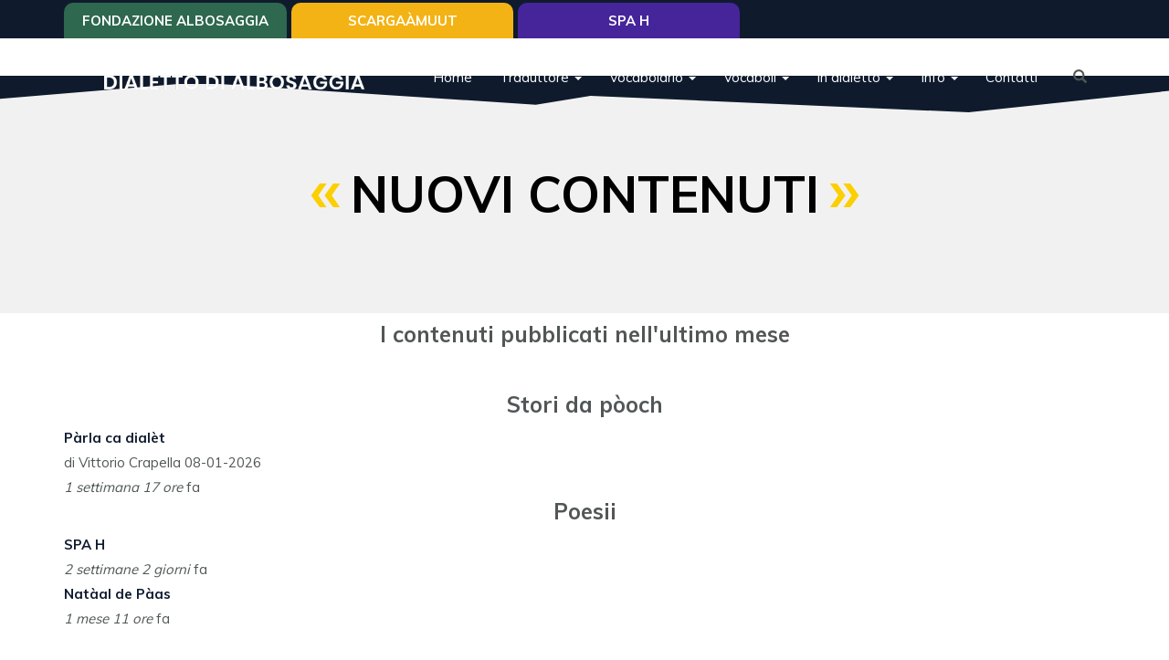

--- FILE ---
content_type: text/html; charset=utf-8
request_url: https://www.dialbosaggia.it/nuovi-contenuti
body_size: 6456
content:
<!DOCTYPE html>
<html lang="it" dir="ltr" prefix="og: http://ogp.me/ns# content: http://purl.org/rss/1.0/modules/content/ dc: http://purl.org/dc/terms/ foaf: http://xmlns.com/foaf/0.1/ rdfs: http://www.w3.org/2000/01/rdf-schema# sioc: http://rdfs.org/sioc/ns# sioct: http://rdfs.org/sioc/types# skos: http://www.w3.org/2004/02/skos/core# xsd: http://www.w3.org/2001/XMLSchema#">
<head>
  <link rel="profile" href="http://www.w3.org/1999/xhtml/vocab" />
  <meta name="viewport" content="width=device-width, initial-scale=1.0">
  <!--[if IE]><![endif]-->
<meta http-equiv="Content-Type" content="text/html; charset=utf-8" />
<link rel="shortcut icon" href="https://www.dialbosaggia.it/files/language.png" type="image/png" />
<link rel="canonical" href="https://www.dialbosaggia.it/nuovi-contenuti" />
<link rel="shortlink" href="https://www.dialbosaggia.it/nuovi-contenuti" />
<meta property="og:site_name" content="Dialetto di Albosaggia" />
<meta property="og:type" content="article" />
<meta property="og:url" content="https://www.dialbosaggia.it/nuovi-contenuti" />
<meta property="og:title" content="Nuovi contenuti" />
  <title>Nuovi contenuti | Dialetto di Albosaggia</title>
  <link type="text/css" rel="stylesheet" href="/files/advagg_css/css__a8iEB2H3XWQkOqRAptoScvWGfD1LM9GxSjpMmkFLO9Q__GGUcgP5Xtg9nM0oi8zpKYlfa5_bVkFy05lsTgrhzsp8__x8StppWa4ft3tka8fQYm63DS3n7CEEP0C3-K60MsEzk.css" media="all" />
<link type="text/css" rel="stylesheet" href="https://cdn.jsdelivr.net/npm/bootstrap@3.3.7/dist/css/bootstrap.min.css" media="all" />
<link type="text/css" rel="stylesheet" href="https://cdn.jsdelivr.net/npm/@unicorn-fail/drupal-bootstrap-styles@0.0.2/dist/3.3.1/7.x-3.x/drupal-bootstrap.min.css" media="all" />
<link type="text/css" rel="stylesheet" href="/files/advagg_css/css__jdG8_k9sFIT8pezFweBLzZSILVZzFaDtk--OZIKzO3Y__iaLXoXBSxrW96fb4VgvAxrPZ7MUBxDi8FnDX0iaefZA__x8StppWa4ft3tka8fQYm63DS3n7CEEP0C3-K60MsEzk.css" media="all" />
  <!-- HTML5 element support for IE6-8 -->
  <!--[if lt IE 9]>
    <script src="https://cdn.jsdelivr.net/html5shiv/3.7.3/html5shiv-printshiv.min.js"></script>
  <![endif]-->
  <script type="text/javascript" src="/files/advagg_js/js__eFj6HcVmig9Aay_7Um3eWoM2cDe1fjF-D-bHlJ9rXSk__dmMuBkVonu1MlrBmR5BSEnintIpEkYAsiESJfXVgg-A__x8StppWa4ft3tka8fQYm63DS3n7CEEP0C3-K60MsEzk.js"></script>
<script type="text/javascript" src="https://cdn.jsdelivr.net/npm/bootstrap@3.3.7/dist/js/bootstrap.min.js"></script>
<script type="text/javascript" src="/files/advagg_js/js__mc3wUkwHIZMOpnDB19HO289QPdg8MqtGBVYstry7QjE__R2A-KaMzTqspHo4w_XQdrZg7OOdrgbdhz5Ckpc8nodo__x8StppWa4ft3tka8fQYm63DS3n7CEEP0C3-K60MsEzk.js"></script>
<script type="text/javascript" src="/files/advagg_js/js__BFM3dtyG_-pVHdx0YGQMKhViutSLcqzufhvXhKdTgZ8__rJEV8qg5UTFMmnziRLO3UMe_WrGJjVsRePIghcb85zU__x8StppWa4ft3tka8fQYm63DS3n7CEEP0C3-K60MsEzk.js"></script>
<script type="text/javascript">
<!--//--><![CDATA[//><!--
jQuery.extend(Drupal.settings, {"basePath":"\/","pathPrefix":"","ajaxPageState":{"theme":"nereal","theme_token":"6Fdy7YWAvEY6pfOQIubMuFxb3PSTooZzY6vAsKH5NRs","css":{"modules\/system\/system.base.css":1,"modules\/field\/theme\/field.css":1,"modules\/node\/node.css":1,"sites\/all\/modules\/youtube\/css\/youtube.css":1,"sites\/all\/modules\/views\/css\/views.css":1,"sites\/all\/modules\/ctools\/css\/ctools.css":1,"sites\/all\/modules\/panels\/css\/panels.css":1,"https:\/\/cdn.jsdelivr.net\/npm\/bootstrap@3.3.7\/dist\/css\/bootstrap.min.css":1,"https:\/\/cdn.jsdelivr.net\/npm\/@unicorn-fail\/drupal-bootstrap-styles@0.0.2\/dist\/3.3.1\/7.x-3.x\/drupal-bootstrap.min.css":1,"sites\/all\/themes\/nereal\/css\/font-awesome.min.css":1,"sites\/all\/themes\/nereal\/css\/magnific-popup.css":1,"sites\/all\/themes\/nereal\/css\/swiper.css":1,"sites\/all\/themes\/nereal\/css\/aos.css":1,"sites\/all\/themes\/nereal\/css\/style.css":1},"js":{"sites\/all\/themes\/bootstrap\/js\/bootstrap.js":1,"sites\/all\/modules\/jquery_update\/replace\/jquery\/1.10\/jquery.min.js":1,"misc\/jquery-extend-3.4.0.js":1,"misc\/jquery.once.js":1,"misc\/drupal.js":1,"https:\/\/cdn.jsdelivr.net\/npm\/bootstrap@3.3.7\/dist\/js\/bootstrap.min.js":1,"public:\/\/languages\/it__WTi4TOKibXf4n3bCT6-kbql2fmDBWeQrs9IL6Vbpfc.js":1,"sites\/all\/themes\/nereal\/js\/jquery.magnific-popup.min.js":1,"sites\/all\/themes\/nereal\/js\/swiper.jquery.min.js":1,"sites\/all\/themes\/nereal\/js\/aos.js":1,"sites\/all\/themes\/nereal\/js\/main.js":1}},"urlIsAjaxTrusted":{"\/nuovi-contenuti":true},"bootstrap":{"anchorsFix":"0","anchorsSmoothScrolling":"0","formHasError":1,"popoverEnabled":1,"popoverOptions":{"animation":1,"html":0,"placement":"right","selector":"","trigger":"click","triggerAutoclose":1,"title":"","content":"","delay":0,"container":"body"},"tooltipEnabled":1,"tooltipOptions":{"animation":1,"html":0,"placement":"auto left","selector":"","trigger":"hover focus","delay":0,"container":"body"}}});
//--><!]]>
</script>
</head>
<body class="html not-front not-logged-in no-sidebars page-nuovi-contenuti">
  <div id="skip-link">
    <a href="#main-content" class="element-invisible element-focusable">Salta al contenuto principale</a>
  </div>
    <div class="ext container">
	<div class="navbar-container">
  <header id="navbar" role="banner" class="navbar container navbar-default">
    <div class="navbar-header">
            <a class="logo navbar-btn pull-left" href="/" title="Home">
        <img src="https://www.dialbosaggia.it/files/dialetto.png" alt="Home" />
      </a>
       <div class="col-xs-5 hidden-md hidden-lg "></div>
      <button type="button" class="navbar-toggle collapsed" data-toggle="collapse" data-target="#navbarCol" aria-expanded="false" aria-controls="navbar">
        <span class="sr-only">Toggle navigation</span>
         <div></div>
      </button>
    </div>

          <div class="navbar-collapse collapse" id="navbarCol">
        <nav role="navigation">
                      <ul class="menu nav navbar-nav"><li class="first leaf"><a href="/">Home</a></li>
<li class="expanded dropdown"><a href="/traduttore" class="dropdown-toggle" data-toggle="dropdown">Traduttore <span class="caret"></span></a><ul class="dropdown-menu"><li class="first leaf"><a href="/traduttore" title="">Traduttore</a></li>
<li class="leaf"><a href="/guida-per-lutilizzo-del-traduttore">Guida</a></li>
<li class="last leaf"><a href="/informazioni-generali">Informazioni  generali</a></li>
</ul></li>
<li class="expanded dropdown"><a href="/vocabolario" class="dropdown-toggle" data-toggle="dropdown">Vocabolario <span class="caret"></span></a><ul class="dropdown-menu"><li class="first leaf"><a href="/vocabolario">Vocabolario</a></li>
<li class="leaf"><a href="/vocabolario-pdf">Vocabolario PDF</a></li>
<li class="leaf"><a href="/regole-grammaticali">Regole grammaticali</a></li>
<li class="last leaf"><a href="/pronuncia">Pronuncia</a></li>
</ul></li>
<li class="expanded dropdown"><a href="/node/1112" class="dropdown-toggle" data-toggle="dropdown">Vocaboli <span class="caret"></span></a><ul class="dropdown-menu"><li class="first leaf"><a href="/node/1112">Animài</a></li>
<li class="leaf"><a href="/node/1113">Arnés</a></li>
<li class="leaf"><a href="/node/1115">Géśi, geśöi e capitéi</a></li>
<li class="leaf"><a href="/node/1117">Itè par cà</a></li>
<li class="leaf"><a href="/node/1118">Mestér</a></li>
<li class="leaf"><a href="/node/1119">Par la tèra</a></li>
<li class="leaf"><a href="/node/1114">Schérp</a></li>
<li class="leaf"><a href="/node/1120">Vegetai</a></li>
<li class="leaf"><a href="/node/1116">òtri</a></li>
<li class="leaf"><a href="/vocaboi-particolar">Vocabòi particòlar</a></li>
<li class="leaf"><a href="/vocaboli-con-doppio-significato">Vocaboli con doppio significato</a></li>
<li class="last leaf"><a href="/i-nom-che-i-usava-par-i-animai">Nomi di animali</a></li>
</ul></li>
<li class="expanded dropdown"><a href="/in-dialetto" title="" class="dropdown-toggle" data-toggle="dropdown">In dialetto <span class="caret"></span></a><ul class="dropdown-menu"><li class="first leaf"><a href="/dialet">Dialet</a></li>
<li class="leaf"><a href="/favole">Favole</a></li>
<li class="leaf"><a href="/poesii">Poesii</a></li>
<li class="leaf"><a href="/node/1123">Proèrbi</a></li>
<li class="leaf"><a href="/node/1124">Se üsa dìi</a></li>
<li class="leaf"><a href="/sornom">Sornóm</a></li>
<li class="leaf"><a href="/node/1125">Stori da pòoch</a></li>
<li class="leaf"><a href="/node/1126">Stòri</a></li>
<li class="collapsed"><a href="/toponimi">Toponimi</a></li>
<li class="leaf"><a href="/ricette">Ricette</a></li>
<li class="last leaf"><a href="/node/1149">la géet</a></li>
</ul></li>
<li class="expanded dropdown"><a href="/introduzione" title="" class="dropdown-toggle" data-toggle="dropdown">Info <span class="caret"></span></a><ul class="dropdown-menu"><li class="first leaf"><a href="/introduzione">Introduzione</a></li>
<li class="leaf"><a href="/giochi">Giochi</a></li>
<li class="leaf"><a href="/video">Video</a></li>
<li class="leaf"><a href="/news">News</a></li>
<li class="leaf"><a href="/mappa">Itinerari</a></li>
<li class="last leaf"><a href="/link-utili">Link utili</a></li>
</ul></li>
<li class="last leaf"><a href="/contatti">Contatti</a></li>
</ul>                                            <div class="region region-navigation">
    <section id="block-search-form" class="block block-search clearfix">

      
  <form class="form-search content-search" action="/nuovi-contenuti" method="post" id="search-block-form" accept-charset="UTF-8"><div><div>
      <h2 class="element-invisible">Form di ricerca</h2>
    <div class="input-group"><input title="Inserisci i termini da cercare." placeholder="Cerca" class="form-control form-text" type="text" id="edit-search-block-form--2" name="search_block_form" value="" size="15" maxlength="128" /><span class="input-group-btn"><button type="submit" class="btn btn-primary"><span class="icon glyphicon glyphicon-search" aria-hidden="true"></span>
</button></span></div><div class="form-actions form-wrapper form-group" id="edit-actions"><button class="element-invisible btn btn-primary form-submit" type="submit" id="edit-submit" name="op" value="Cerca">Cerca</button>
</div><input type="hidden" name="form_build_id" value="form-FTwtPIeL2muFSc2R4mEG_dAnU9Cq0wdGSD-L_EL1MJU" />
<input type="hidden" name="form_id" value="search_block_form" />
</div>
</div></form>
</section>
  </div>
          <ul class="links"><li class="menu-1276 first"><a href="https://www.fondazionealbosaggia.it/" title="">Fondazione Albosaggia</a></li>
<li class="menu-1275"><a href="https://www.scargaamuut.it/" title="">SCARGAÀMUUT</a></li>
<li class="menu-1277 last"><a href="https://www.spah.it" title="">Spa H</a></li>
</ul>        </nav>
      </div>
      </header>
      </div>

  <div>
    <header role="banner" id="page-header">
      
          </header>
  </div>
</div>


<div class="main-container container-fluid">
<div class="row">
  
  <section class="col-sm-12">
		<a id="main-content"></a>
		<!--
	  <h1 class="page-header">Nuovi contenuti</h1>-->
					  				  <div class="region region-content">
    <section id="block-system-main" class="block block-system clearfix">

      
  <div class="view view-news view-id-news view-display-id-page_1 view-dom-id-9df1de14dea1a537a1f2fcd3ed1c3bb0">
            <div class="view-header">
      <div class="header-page row	 ">
	
				
		
			<div class=" ">
			
					 <h1>Nuovi contenuti</h1>
<h3>I contenuti pubblicati nell'ultimo mese</h3>
					 
		
			<hr> 
			</div>
		</div><style>.view-content h3 { text-align: center }</style>    </div>
  
  
  
      <div class="view-content">
        <h3>Stori da pòoch</h3>
  <div class="views-row views-row-1 views-row-odd views-row-first views-row-last news-item container">
      
  <div class="views-field views-field-title">        <strong class="field-content"><a href="/stori-da-pooch/parla-ca-dialet">Pàrla ca dialèt</a></strong>  </div>  
  <div class="views-field views-field-field-sottotitolo">        <div class="field-content">di Vittorio Crapella  08-01-2026</div>  </div>  
  <div class="views-field views-field-created">        <span class="field-content"><em class="placeholder">1 settimana 17 ore</em> fa</span>  </div>  </div>
  <h3>Poesii</h3>
  <div class="views-row views-row-1 views-row-odd views-row-first news-item container">
      
  <div class="views-field views-field-title">        <strong class="field-content"><a href="/poesii/spa-h">SPA H</a></strong>  </div>  
  <div class="views-field views-field-field-sottotitolo">        <div class="field-content"></div>  </div>  
  <div class="views-field views-field-created">        <span class="field-content"><em class="placeholder">2 settimane 2 giorni</em> fa</span>  </div>  </div>
  <div class="views-row views-row-2 views-row-even views-row-last news-item container">
      
  <div class="views-field views-field-title">        <strong class="field-content"><a href="/poesii/nataal-de-paas-0">Natàal de Pàas</a></strong>  </div>  
  <div class="views-field views-field-field-sottotitolo">        <div class="field-content"></div>  </div>  
  <div class="views-field views-field-created">        <span class="field-content"><em class="placeholder">1 mese 11 ore</em> fa</span>  </div>  </div>
    </div>
  
  
  
  
      <div class="view-footer">
      <div class="view view-news view-id-news view-display-id-page_2 view-dom-id-a67867e8643c78c364bc4ea340d62f37">
            <div class="view-header">
      <p><br /></p>
<h3 class="text-center">I contenuti modificati nell'ultimo mese</h3><br /><p><br /></p>    </div>
  
  
  
      <div class="view-content">
        <h3>Stori da pòoch</h3>
  <div class="views-row views-row-1 views-row-odd views-row-first news-item container">
      
  <div class="views-field views-field-title">        <strong class="field-content"><a href="/stori-da-pooch/parla-ca-dialet">Pàrla ca dialèt</a></strong>  </div>  
  <div class="views-field views-field-field-sottotitolo">        <div class="field-content">di Vittorio Crapella  08-01-2026</div>  </div>  
  <div class="views-field views-field-changed">    <span class="views-label views-label-changed">Data modifica: </span>    <span class="field-content"><em class="placeholder">1 giorno 11 ore</em> fa</span>  </div>  </div>
  <div class="views-row views-row-2 views-row-even news-item container">
      
  <div class="views-field views-field-title">        <strong class="field-content"><a href="/stori-da-pooch/la-caora-e-i-ghislu">La caòra e i ghislù</a></strong>  </div>  
  <div class="views-field views-field-field-sottotitolo">        <div class="field-content">Libera elaborazione scritta in dialetto - di Vittorio Crapella - 2024</div>  </div>  
  <div class="views-field views-field-changed">    <span class="views-label views-label-changed">Data modifica: </span>    <span class="field-content"><em class="placeholder">1 settimana 5 giorni</em> fa</span>  </div>  </div>
  <div class="views-row views-row-3 views-row-odd views-row-last news-item container">
      
  <div class="views-field views-field-title">        <strong class="field-content"><a href="/stori-da-pooch/malga-de-pegori-e-vec-pegoreer">Malga de pegori e véc&#039; pegórèer</a></strong>  </div>  
  <div class="views-field views-field-field-sottotitolo">        <div class="field-content"></div>  </div>  
  <div class="views-field views-field-changed">    <span class="views-label views-label-changed">Data modifica: </span>    <span class="field-content"><em class="placeholder">2 settimane 1 giorno</em> fa</span>  </div>  </div>
  <h3>se üsa dìi</h3>
  <div class="views-row views-row-1 views-row-odd views-row-first news-item container">
      
  <div class="views-field views-field-title">        <strong class="field-content"><a href="/se-usa-dii/viif-la-vita-isce">Vìif la vìta iscé ...</a></strong>  </div>  
  <div class="views-field views-field-field-sottotitolo">        <div class="field-content"></div>  </div>  
  <div class="views-field views-field-changed">    <span class="views-label views-label-changed">Data modifica: </span>    <span class="field-content"><em class="placeholder">2 giorni 7 ore</em> fa</span>  </div>  </div>
  <div class="views-row views-row-2 views-row-even news-item container">
      
  <div class="views-field views-field-title">        <strong class="field-content"><a href="/se-usa-dii/le-coma-sciusciaa-n-cioot">L&#039;è cóma sciüsciáa &#039;n ciòot</a></strong>  </div>  
  <div class="views-field views-field-field-sottotitolo">        <div class="field-content"></div>  </div>  
  <div class="views-field views-field-changed">    <span class="views-label views-label-changed">Data modifica: </span>    <span class="field-content"><em class="placeholder">2 giorni 12 ore</em> fa</span>  </div>  </div>
  <div class="views-row views-row-3 views-row-odd news-item container">
      
  <div class="views-field views-field-title">        <strong class="field-content"><a href="/se-usa-dii/le-ca-coma-dila">L&#039;è ca còma dìla</a></strong>  </div>  
  <div class="views-field views-field-field-sottotitolo">        <div class="field-content"></div>  </div>  
  <div class="views-field views-field-changed">    <span class="views-label views-label-changed">Data modifica: </span>    <span class="field-content"><em class="placeholder">2 giorni 12 ore</em> fa</span>  </div>  </div>
  <div class="views-row views-row-4 views-row-even news-item container">
      
  <div class="views-field views-field-title">        <strong class="field-content"><a href="/se-usa-dii/i-mei-aaf-a-i-me-cuntava-su">I méi  àaf a-i me cüntava sü </a></strong>  </div>  
  <div class="views-field views-field-field-sottotitolo">        <div class="field-content"></div>  </div>  
  <div class="views-field views-field-changed">    <span class="views-label views-label-changed">Data modifica: </span>    <span class="field-content"><em class="placeholder">2 giorni 12 ore</em> fa</span>  </div>  </div>
  <div class="views-row views-row-5 views-row-odd news-item container">
      
  <div class="views-field views-field-title">        <strong class="field-content"><a href="/se-usa-dii/ghe-taac-pintiic-de-vii">Ghè  táac&#039; pintìic&#039; dè vìi ...</a></strong>  </div>  
  <div class="views-field views-field-field-sottotitolo">        <div class="field-content"></div>  </div>  
  <div class="views-field views-field-changed">    <span class="views-label views-label-changed">Data modifica: </span>    <span class="field-content"><em class="placeholder">2 giorni 13 ore</em> fa</span>  </div>  </div>
  <div class="views-row views-row-6 views-row-even news-item container">
      
  <div class="views-field views-field-title">        <strong class="field-content"><a href="/se-usa-dii/gho-ciapaat-na">Gh&#039;ò ciapáat &#039;na ....</a></strong>  </div>  
  <div class="views-field views-field-field-sottotitolo">        <div class="field-content"></div>  </div>  
  <div class="views-field views-field-changed">    <span class="views-label views-label-changed">Data modifica: </span>    <span class="field-content"><em class="placeholder">2 giorni 13 ore</em> fa</span>  </div>  </div>
  <div class="views-row views-row-7 views-row-odd news-item container">
      
  <div class="views-field views-field-title">        <strong class="field-content"><a href="/se-usa-dii/faa-e-desfaa">Fáa e dèsfáa</a></strong>  </div>  
  <div class="views-field views-field-field-sottotitolo">        <div class="field-content"></div>  </div>  
  <div class="views-field views-field-changed">    <span class="views-label views-label-changed">Data modifica: </span>    <span class="field-content"><em class="placeholder">2 giorni 14 ore</em> fa</span>  </div>  </div>
  <div class="views-row views-row-8 views-row-even news-item container">
      
  <div class="views-field views-field-title">        <strong class="field-content"><a href="/se-usa-dii/en-ghee-ca-te-le-casciaat">En ghée ca te l’e casciáat ? </a></strong>  </div>  
  <div class="views-field views-field-field-sottotitolo">        <div class="field-content"></div>  </div>  
  <div class="views-field views-field-changed">    <span class="views-label views-label-changed">Data modifica: </span>    <span class="field-content"><em class="placeholder">2 giorni 14 ore</em> fa</span>  </div>  </div>
  <div class="views-row views-row-9 views-row-odd news-item container">
      
  <div class="views-field views-field-title">        <strong class="field-content"><a href="/se-usa-dii/conciaat-da-sbat-ia">Conciáat da sbat ià </a></strong>  </div>  
  <div class="views-field views-field-field-sottotitolo">        <div class="field-content"></div>  </div>  
  <div class="views-field views-field-changed">    <span class="views-label views-label-changed">Data modifica: </span>    <span class="field-content"><em class="placeholder">2 giorni 15 ore</em> fa</span>  </div>  </div>
  <div class="views-row views-row-10 views-row-even news-item container">
      
  <div class="views-field views-field-title">        <strong class="field-content"><a href="/se-usa-dii/bat-l-fer-ntaat-ca-le-colt">Bàt &#039;l fèr &#039;ntáat ca l’è colt </a></strong>  </div>  
  <div class="views-field views-field-field-sottotitolo">        <div class="field-content"></div>  </div>  
  <div class="views-field views-field-changed">    <span class="views-label views-label-changed">Data modifica: </span>    <span class="field-content"><em class="placeholder">2 giorni 15 ore</em> fa</span>  </div>  </div>
  <div class="views-row views-row-11 views-row-odd news-item container">
      
  <div class="views-field views-field-title">        <strong class="field-content"><a href="/se-usa-dii/apena-aroo-finiit">Apèna aróo finìit ....</a></strong>  </div>  
  <div class="views-field views-field-field-sottotitolo">        <div class="field-content"></div>  </div>  
  <div class="views-field views-field-changed">    <span class="views-label views-label-changed">Data modifica: </span>    <span class="field-content"><em class="placeholder">2 giorni 15 ore</em> fa</span>  </div>  </div>
  <div class="views-row views-row-12 views-row-even news-item container">
      
  <div class="views-field views-field-title">        <strong class="field-content"><a href="/se-usa-dii/amar-coma-ghinsana">Amàr cóma ghinsana </a></strong>  </div>  
  <div class="views-field views-field-field-sottotitolo">        <div class="field-content"></div>  </div>  
  <div class="views-field views-field-changed">    <span class="views-label views-label-changed">Data modifica: </span>    <span class="field-content"><em class="placeholder">2 giorni 15 ore</em> fa</span>  </div>  </div>
  <div class="views-row views-row-13 views-row-odd news-item container">
      
  <div class="views-field views-field-title">        <strong class="field-content"><a href="/se-usa-dii/al-se-sgarzegat-con-na-roeda">Al s’è sgarzegàt con ‘na ròeda </a></strong>  </div>  
  <div class="views-field views-field-field-sottotitolo">        <div class="field-content"></div>  </div>  
  <div class="views-field views-field-changed">    <span class="views-label views-label-changed">Data modifica: </span>    <span class="field-content"><em class="placeholder">2 giorni 15 ore</em> fa</span>  </div>  </div>
  <div class="views-row views-row-14 views-row-even news-item container">
      
  <div class="views-field views-field-title">        <strong class="field-content"><a href="/se-usa-dii/al-se-mpunta-coma-n-mul">Al sé &#039;mpünta cóma ‘n mül</a></strong>  </div>  
  <div class="views-field views-field-field-sottotitolo">        <div class="field-content"></div>  </div>  
  <div class="views-field views-field-changed">    <span class="views-label views-label-changed">Data modifica: </span>    <span class="field-content"><em class="placeholder">2 giorni 17 ore</em> fa</span>  </div>  </div>
  <div class="views-row views-row-15 views-row-odd news-item container">
      
  <div class="views-field views-field-title">        <strong class="field-content"><a href="/se-usa-dii/al-piof-sul-bagnat">Al piöf sül bagnàt </a></strong>  </div>  
  <div class="views-field views-field-field-sottotitolo">        <div class="field-content"></div>  </div>  
  <div class="views-field views-field-changed">    <span class="views-label views-label-changed">Data modifica: </span>    <span class="field-content"><em class="placeholder">2 giorni 17 ore</em> fa</span>  </div>  </div>
  <div class="views-row views-row-16 views-row-even news-item container">
      
  <div class="views-field views-field-title">        <strong class="field-content"><a href="/se-usa-dii/al-na-gio-n-biceer">Al n’à giò &#039;n bicéer </a></strong>  </div>  
  <div class="views-field views-field-field-sottotitolo">        <div class="field-content"></div>  </div>  
  <div class="views-field views-field-changed">    <span class="views-label views-label-changed">Data modifica: </span>    <span class="field-content"><em class="placeholder">2 giorni 18 ore</em> fa</span>  </div>  </div>
  <div class="views-row views-row-17 views-row-odd news-item container">
      
  <div class="views-field views-field-title">        <strong class="field-content"><a href="/se-usa-dii/al-me-dol-la-crapa">Al me döl la cràpa </a></strong>  </div>  
  <div class="views-field views-field-field-sottotitolo">        <div class="field-content"></div>  </div>  
  <div class="views-field views-field-changed">    <span class="views-label views-label-changed">Data modifica: </span>    <span class="field-content"><em class="placeholder">2 giorni 18 ore</em> fa</span>  </div>  </div>
  <div class="views-row views-row-18 views-row-even news-item container">
      
  <div class="views-field views-field-title">        <strong class="field-content"><a href="/se-usa-dii/al-me-ndac">Al me &#039;ndàc&#039; ...</a></strong>  </div>  
  <div class="views-field views-field-field-sottotitolo">        <div class="field-content"></div>  </div>  
  <div class="views-field views-field-changed">    <span class="views-label views-label-changed">Data modifica: </span>    <span class="field-content"><em class="placeholder">2 giorni 18 ore</em> fa</span>  </div>  </div>
  <div class="views-row views-row-19 views-row-odd news-item container">
      
  <div class="views-field views-field-title">        <strong class="field-content"><a href="/se-usa-dii/al-ghe-vit-puse-di-naigola">Al gh&#039;è vit pusé di n&#039;àigola</a></strong>  </div>  
  <div class="views-field views-field-field-sottotitolo">        <div class="field-content"></div>  </div>  
  <div class="views-field views-field-changed">    <span class="views-label views-label-changed">Data modifica: </span>    <span class="field-content"><em class="placeholder">2 giorni 18 ore</em> fa</span>  </div>  </div>
  <div class="views-row views-row-20 views-row-even views-row-last news-item container">
      
  <div class="views-field views-field-title">        <strong class="field-content"><a href="/se-usa-dii/ndaa-a-laria-fina">&#039;Ndáa a l’ària fina </a></strong>  </div>  
  <div class="views-field views-field-field-sottotitolo">        <div class="field-content"></div>  </div>  
  <div class="views-field views-field-changed">    <span class="views-label views-label-changed">Data modifica: </span>    <span class="field-content"><em class="placeholder">2 giorni 18 ore</em> fa</span>  </div>  </div>
  <h3>Stòri</h3>
  <div class="views-row views-row-1 views-row-odd views-row-first views-row-last news-item container">
      
  <div class="views-field views-field-title">        <strong class="field-content"><a href="/stori/chilo-i-ghera">Chiló i ghera</a></strong>  </div>  
  <div class="views-field views-field-field-sottotitolo">        <div class="field-content">Qui c&#039;erano</div>  </div>  
  <div class="views-field views-field-changed">    <span class="views-label views-label-changed">Data modifica: </span>    <span class="field-content"><em class="placeholder">2 giorni 18 ore</em> fa</span>  </div>  </div>
  <h3>Poesii</h3>
  <div class="views-row views-row-1 views-row-odd views-row-first news-item container">
      
  <div class="views-field views-field-title">        <strong class="field-content"><a href="/poesii/li-falivi">Li falìvi </a></strong>  </div>  
  <div class="views-field views-field-field-sottotitolo">        <div class="field-content">Le faville</div>  </div>  
  <div class="views-field views-field-changed">    <span class="views-label views-label-changed">Data modifica: </span>    <span class="field-content"><em class="placeholder">1 settimana 3 giorni</em> fa</span>  </div>  </div>
  <div class="views-row views-row-2 views-row-even news-item container">
      
  <div class="views-field views-field-title">        <strong class="field-content"><a href="/poesii/la-befana">La Befana</a></strong>  </div>  
  <div class="views-field views-field-field-sottotitolo">        <div class="field-content">di Paolo Piani </div>  </div>  
  <div class="views-field views-field-changed">    <span class="views-label views-label-changed">Data modifica: </span>    <span class="field-content"><em class="placeholder">1 settimana 3 giorni</em> fa</span>  </div>  </div>
  <div class="views-row views-row-3 views-row-odd news-item container">
      
  <div class="views-field views-field-title">        <strong class="field-content"><a href="/poesii/la-luna-de-kiev">La lüna de Kiev</a></strong>  </div>  
  <div class="views-field views-field-field-sottotitolo">        <div class="field-content">27-02-2022</div>  </div>  
  <div class="views-field views-field-changed">    <span class="views-label views-label-changed">Data modifica: </span>    <span class="field-content"><em class="placeholder">1 settimana 6 giorni</em> fa</span>  </div>  </div>
  <div class="views-row views-row-4 views-row-even news-item container">
      
  <div class="views-field views-field-title">        <strong class="field-content"><a href="/poesii/an-vec-e-an-nof">An vec&#039; e an nöf</a></strong>  </div>  
  <div class="views-field views-field-field-sottotitolo">        <div class="field-content"> di Vittorio Crapella - 01 gennaio 2019</div>  </div>  
  <div class="views-field views-field-changed">    <span class="views-label views-label-changed">Data modifica: </span>    <span class="field-content"><em class="placeholder">2 settimane 1 giorno</em> fa</span>  </div>  </div>
  <div class="views-row views-row-5 views-row-odd news-item container">
      
  <div class="views-field views-field-title">        <strong class="field-content"><a href="/poesii/spa-h">SPA H</a></strong>  </div>  
  <div class="views-field views-field-field-sottotitolo">        <div class="field-content"></div>  </div>  
  <div class="views-field views-field-changed">    <span class="views-label views-label-changed">Data modifica: </span>    <span class="field-content"><em class="placeholder">2 settimane 2 giorni</em> fa</span>  </div>  </div>
  <div class="views-row views-row-6 views-row-even news-item container">
      
  <div class="views-field views-field-title">        <strong class="field-content"><a href="/poesii/li-foi-de-somartii">Li fói dè somartìi</a></strong>  </div>  
  <div class="views-field views-field-field-sottotitolo">        <div class="field-content">di Vittorio C. 04-11-2024</div>  </div>  
  <div class="views-field views-field-changed">    <span class="views-label views-label-changed">Data modifica: </span>    <span class="field-content"><em class="placeholder">3 settimane 8 ore</em> fa</span>  </div>  </div>
  <div class="views-row views-row-7 views-row-odd news-item container">
      
  <div class="views-field views-field-title">        <strong class="field-content"><a href="/poesii/sensa-sentimeet">Sensa sentimèet</a></strong>  </div>  
  <div class="views-field views-field-field-sottotitolo">        <div class="field-content">di Vittorio C. 23-11-2022</div>  </div>  
  <div class="views-field views-field-changed">    <span class="views-label views-label-changed">Data modifica: </span>    <span class="field-content"><em class="placeholder">3 settimane 3 giorni</em> fa</span>  </div>  </div>
  <div class="views-row views-row-8 views-row-even news-item container">
      
  <div class="views-field views-field-title">        <strong class="field-content"><a href="/poesii/miracol-a-nataal">Miracol a Natáal</a></strong>  </div>  
  <div class="views-field views-field-field-sottotitolo">        <div class="field-content">di Polo Piani</div>  </div>  
  <div class="views-field views-field-changed">    <span class="views-label views-label-changed">Data modifica: </span>    <span class="field-content"><em class="placeholder">3 settimane 5 giorni</em> fa</span>  </div>  </div>
  <div class="views-row views-row-9 views-row-odd views-row-last news-item container">
      
  <div class="views-field views-field-title">        <strong class="field-content"><a href="/poesii/nataal-de-paas-0">Natàal de Pàas</a></strong>  </div>  
  <div class="views-field views-field-field-sottotitolo">        <div class="field-content"></div>  </div>  
  <div class="views-field views-field-changed">    <span class="views-label views-label-changed">Data modifica: </span>    <span class="field-content"><em class="placeholder">1 mese 9 ore</em> fa</span>  </div>  </div>
  <h3>Racconti</h3>
  <div class="views-row views-row-1 views-row-odd views-row-first news-item container">
      
  <div class="views-field views-field-title">        <strong class="field-content"><a href="/racconti/chel-ca-ghe-de-noof">Chèl ca ghé de nöof</a></strong>  </div>  
  <div class="views-field views-field-field-sottotitolo">        <div class="field-content">Quello che c&#039;è di nuovo </div>  </div>  
  <div class="views-field views-field-changed">    <span class="views-label views-label-changed">Data modifica: </span>    <span class="field-content"><em class="placeholder">2 settimane 2 giorni</em> fa</span>  </div>  </div>
  <div class="views-row views-row-2 views-row-even views-row-last news-item container">
      
  <div class="views-field views-field-title">        <strong class="field-content"><a href="/racconti/quaati-fadighi-e-sacrifizi">Quàati fadighi e sacrifìzi</a></strong>  </div>  
  <div class="views-field views-field-field-sottotitolo">        <div class="field-content">di Vittorio C. 26-09-2024</div>  </div>  
  <div class="views-field views-field-changed">    <span class="views-label views-label-changed">Data modifica: </span>    <span class="field-content"><em class="placeholder">3 settimane 10 ore</em> fa</span>  </div>  </div>
  <h3>la géet</h3>
  <div class="views-row views-row-1 views-row-odd views-row-first news-item container">
      
  <div class="views-field views-field-title">        <strong class="field-content"><a href="/la-geet/ricerca-di-fabio-boscacci">Ricerca di Fabio Boscacci</a></strong>  </div>  
  <div class="views-field views-field-field-sottotitolo">        <div class="field-content"></div>  </div>  
  <div class="views-field views-field-changed">    <span class="views-label views-label-changed">Data modifica: </span>    <span class="field-content"><em class="placeholder">2 settimane 2 giorni</em> fa</span>  </div>  </div>
  <div class="views-row views-row-2 views-row-even views-row-last news-item container">
      
  <div class="views-field views-field-title">        <strong class="field-content"><a href="/la-geet/anna-gherardi-intervista">Anna Gherardi Intervista</a></strong>  </div>  
  <div class="views-field views-field-field-sottotitolo">        <div class="field-content">Intervista rilasciata da Anna Gherardi a ISORADIO</div>  </div>  
  <div class="views-field views-field-changed">    <span class="views-label views-label-changed">Data modifica: </span>    <span class="field-content"><em class="placeholder">3 settimane 1 giorno</em> fa</span>  </div>  </div>
  <h3>Ricette</h3>
  <div class="views-row views-row-1 views-row-odd views-row-first views-row-last news-item container">
      
  <div class="views-field views-field-title">        <strong class="field-content"><a href="/ricette/pulenta-e-fasoi-n-sguazzet">Pulènta e fasöi &#039;n sguazzèt</a></strong>  </div>  
  <div class="views-field views-field-field-sottotitolo">        <div class="field-content"></div>  </div>  
  <div class="views-field views-field-changed">    <span class="views-label views-label-changed">Data modifica: </span>    <span class="field-content"><em class="placeholder">2 settimane 3 giorni</em> fa</span>  </div>  </div>
  <h3>Proèrbi</h3>
  <div class="views-row views-row-1 views-row-odd views-row-first views-row-last news-item container">
      
  <div class="views-field views-field-title">        <strong class="field-content"><a href="/proerbi/ogni-an-l-gha-l-so-malan">Ogni àn ‘l gh’à ‘l sò malàn.</a></strong>  </div>  
  <div class="views-field views-field-field-sottotitolo">        <div class="field-content"></div>  </div>  
  <div class="views-field views-field-changed">    <span class="views-label views-label-changed">Data modifica: </span>    <span class="field-content"><em class="placeholder">3 settimane 18 ore</em> fa</span>  </div>  </div>
    </div>
  
  
  
  
  
  
</div>    </div>
  
  
</div>
</section>
  </div>
  </section>

  
  </div>
  <div class="row">
  <img src="/files/footer.svg" class="img-responsive prefooter" />
  </div>
  <footer class="footer row clearfix">
      <div class="region region-footer">
    <section id="block-block-1" class="block block-block clearfix">

      
  <div class="container">
<div class="row">
<div class="col-md-6">
</div>
<div class="col-md-6 social"> 
<a href="#page-header" class="scrollpage"><i class="fa fa-chevron-up"></i></a>
</div>
</div>
</div> 
<p class="text-center">
<< Òl dialèt l'è la midiśìna ca la fà bée par regordàs li róbi de 'n bòt >><br>&copy; Grüp del dialèt Bośàc&#39; - &copy; Gruppo del dialetto di Albosaggia</p>

</section>
  </div>
  </footer>
</div>  <script type="text/javascript" src="/files/advagg_js/js__i11V-7AETPhfL9YzRpXBpECwVkYyQ_ahu2eHxES_mK0__S79mhsO6q7fWONLNt9XSEZx-JmiQeAEtuPkuVxIEjpY__x8StppWa4ft3tka8fQYm63DS3n7CEEP0C3-K60MsEzk.js"></script>
</body>
</html>


--- FILE ---
content_type: application/javascript
request_url: https://www.dialbosaggia.it/files/advagg_js/js__mc3wUkwHIZMOpnDB19HO289QPdg8MqtGBVYstry7QjE__R2A-KaMzTqspHo4w_XQdrZg7OOdrgbdhz5Ckpc8nodo__x8StppWa4ft3tka8fQYm63DS3n7CEEP0C3-K60MsEzk.js
body_size: 2158
content:
Drupal.locale = { 'pluralFormula': function ($n) { return Number(($n!=1)); }, 'strings': {"":{"An AJAX HTTP error occurred.":"Si \u00e8 verificato un errore HTTP in AJAX.","HTTP Result Code: !status":"Codice HTTP di risposta: !status","An AJAX HTTP request terminated abnormally.":"Una richiesta AJAX HTTP \u00e8 terminata in modo anomalo.","Debugging information follows.":"Di seguito le informazioni di debug.","Path: !uri":"Percorso: !uri","StatusText: !statusText":"StatusText: !statusText","ResponseText: !responseText":"ResponseText: !responseText","ReadyState: !readyState":"ReadyState: !readyState","Edit":"Modifica","Add":"Aggiungi","Upload":"Carica","Configure":"Configura","Done":"Fatto","Show":"Mostra","Select all rows in this table":"Seleziona tutte le righe in questa tabella","Deselect all rows in this table":"Deseleziona tutte le righe in questa tabella","Not published":"Non pubblicato","Please wait...":"Attendere prego...","Hide":"Nascondi","Only files with the following extensions are allowed: %files-allowed.":"Sono consentiti solo i file con le seguenti estensioni: %files-allowed.","By @name on @date":"Da @name il @date","By @name":"Da @name","Not in menu":"Non nel menu","Alias: @alias":"Alias: @alias","No alias":"Nessun alias","New revision":"Nuova revisione","Drag to re-order":"Trascina per riordinare","Changes made in this table will not be saved until the form is submitted.":"I cambiamenti fatti a questa tabella non saranno salvati finch\u00e8 il form non viene inviato.","The changes to these blocks will not be saved until the \u003Cem\u003ESave blocks\u003C\/em\u003E button is clicked.":"I cambiamenti a questi blocchi non saranno salvati finch\u00e9 il bottone \u003Cem\u003ESalva blocchi\u003C\/em\u003E \u00e8 cliccato.","This permission is inherited from the authenticated user role.":"Questo permesso viene ereditato dal ruolo utente autenticato.","No revision":"Nessuna revisione","Requires a title":"Richiede un titolo","Not restricted":"Non limitato","(active tab)":"(scheda attiva)","Not customizable":"Non personalizzabile","Restricted to certain pages":"Limitato a certe pagine","The block cannot be placed in this region.":"Il blocco non pu\u00f2 essere posizionato in questa regione.","Customize dashboard":"Personalizza la dashboard","Hide summary":"Nascondi sommario","Edit summary":"Modifica sommario","Don\u0027t display post information":"Non mostrare le informazioni di pubblicazione","The selected file %filename cannot be uploaded. Only files with the following extensions are allowed: %extensions.":"Il file selezionato %filename non pu\u00f2 essere caricato. Sono consentiti solo file con le seguenti estensioni: %extensions.","Re-order rows by numerical weight instead of dragging.":"Riordina le righe utilizzando il peso numerico invece del trascinamento.","Show row weights":"Visualizza i pesi delle righe","Hide row weights":"Nascondi i pesi delle righe","Autocomplete popup":"Popup di autocompletamento","Searching for matches...":"Ricerca in corso...","Insert this token into your form":"Inserisci questo token nel form","First click a text field to insert your tokens into.":"Prima occorre cliccare sul campo di testo dove inserire i token.","Automatic alias":"Alias automatico","Remove group":"Rimuovi gruppo","Apply (all displays)":"Applica (tutte le visualizzazioni)","Apply (this display)":"Applica (solo questa visualizzazione)","Revert to default":"Ritorna al predefinito","Loading token browser...":"Caricamento del browser dei token...","Available tokens":"Token disponibili","Breadcrumbs":"Breadcrumb","CustomMessage: !customMessage":"Messaggio personalizzato: !customMessage","Close":"Chiudi","Log messages":"Messaggi di log","Please select a file.":"Selezionare un file.","You are not allowed to operate on more than %num files.":"L\u0027utente non \u00e8 autorizzato ad operare su pi\u00f9 di %num file.","Please specify dimensions within the allowed range that is from 1x1 to @dimensions.":"Le dimensioni specificate devono rientrare nell\u0027intervallo consentito, che va da 1x1 a @dimensions.","%filename is not an image.":"%filename non \u00e8 un\u0027immagine.","Do you want to refresh the current directory?":"Si desidera aggiornare la cartella corrente?","Delete selected files?":"Eliminare i file selezionati?","Please select a thumbnail.":"Selezionare una miniatura.","You must select at least %num files.":"Devi selezionare almeno %num file.","You can not perform this operation.":"Impossibile eseguire l\u0027operazione richiesta.","Insert file":"Inserisci file","Change view":"Cambia vista","Using defaults":"Utilizza le impostazioni predefinite.","The response failed verification so will not be processed.":"La risposta non ha superato la verifica, quindi non verr\u00e0 elaborata.","The callback URL is not local and not trusted: !url":"L\u0027URL di callback non \u00e8 locale o non \u00e8 affidabile: !url"}} };
;/*})'"*/
;/*})'"*/
